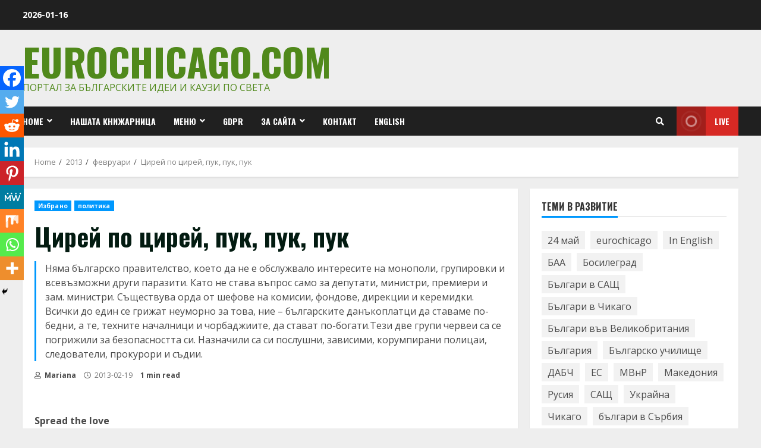

--- FILE ---
content_type: text/html; charset=utf-8
request_url: https://www.google.com/recaptcha/api2/aframe
body_size: 267
content:
<!DOCTYPE HTML><html><head><meta http-equiv="content-type" content="text/html; charset=UTF-8"></head><body><script nonce="CcpeyikWUmdKJ3lZGM3nIw">/** Anti-fraud and anti-abuse applications only. See google.com/recaptcha */ try{var clients={'sodar':'https://pagead2.googlesyndication.com/pagead/sodar?'};window.addEventListener("message",function(a){try{if(a.source===window.parent){var b=JSON.parse(a.data);var c=clients[b['id']];if(c){var d=document.createElement('img');d.src=c+b['params']+'&rc='+(localStorage.getItem("rc::a")?sessionStorage.getItem("rc::b"):"");window.document.body.appendChild(d);sessionStorage.setItem("rc::e",parseInt(sessionStorage.getItem("rc::e")||0)+1);localStorage.setItem("rc::h",'1768590404123');}}}catch(b){}});window.parent.postMessage("_grecaptcha_ready", "*");}catch(b){}</script></body></html>